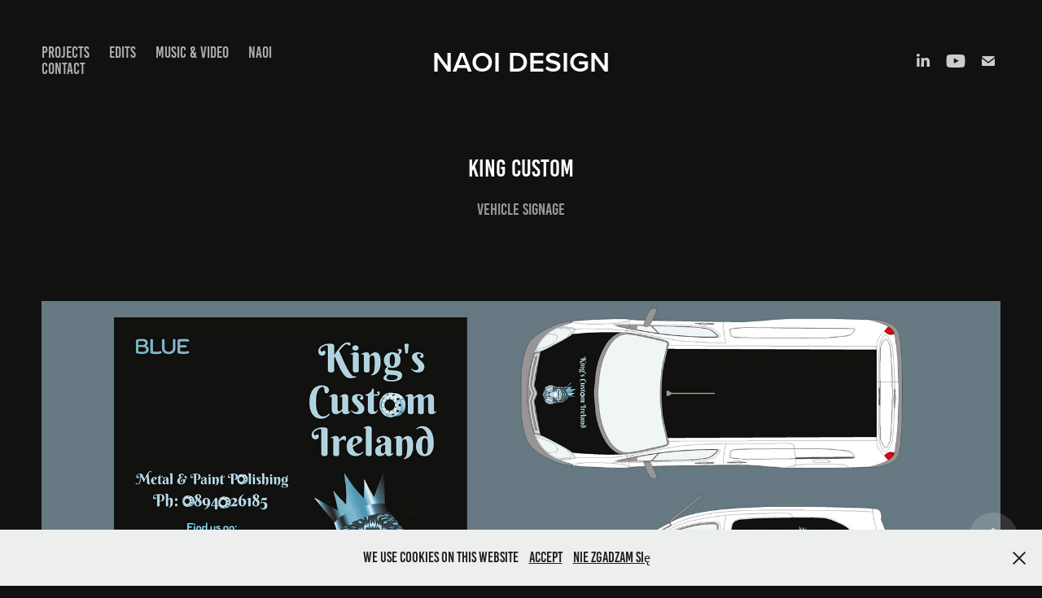

--- FILE ---
content_type: text/html; charset=utf-8
request_url: https://naoi.myportfolio.com/vehicle-signage-king-custom
body_size: 8082
content:
<!DOCTYPE HTML>
<html lang="en-US">
<head>
  <meta charset="UTF-8" />
  <meta name="viewport" content="width=device-width, initial-scale=1" />
      <meta name="keywords"  content="logo design,graphic design,vehicle branding" />
      <meta name="description"  content="vehicle signage" />
      <meta name="twitter:card"  content="summary_large_image" />
      <meta name="twitter:site"  content="@AdobePortfolio" />
      <meta  property="og:title" content="NAOI - portfolio - KING CUSTOM" />
      <meta  property="og:description" content="vehicle signage" />
      <meta  property="og:image" content="https://cdn.myportfolio.com/f9e2ca97-7aa5-4c07-a0e4-bcdf5198fb8b/9c9667f8-09a6-4acc-936a-caff8813e5e2_rwc_0x0x3294x1857x3294.jpg?h=ff3bcb51251e3a9f64015f734ace42e0" />
        <link rel="icon" href="https://cdn.myportfolio.com/f9e2ca97-7aa5-4c07-a0e4-bcdf5198fb8b/66a80bce-9200-4cfb-bcb8-dad9099cb920_carw_1x1x32.jpg?h=09c03aca4b095f4f67965db30e602937" />
        <link rel="apple-touch-icon" href="https://cdn.myportfolio.com/f9e2ca97-7aa5-4c07-a0e4-bcdf5198fb8b/d2cb64a4-a58a-443b-bad9-804945b7e9f2_carw_1x1x180.jpg?h=d51585f395e64cc7614526910e4c501f" />
      <link rel="stylesheet" href="/dist/css/main.css" type="text/css" />
      <link rel="stylesheet" href="https://cdn.myportfolio.com/f9e2ca97-7aa5-4c07-a0e4-bcdf5198fb8b/717829a48b5fad64747b7bf2f577ae731679143709.css?h=05cfb9fb86b75253de81f4faeeeef6b8" type="text/css" />
    <link rel="canonical" href="https://naoi.myportfolio.com/vehicle-signage-king-custom" />
      <title>NAOI - portfolio - KING CUSTOM</title>
    <script type="text/javascript" src="//use.typekit.net/ik/[base64].js?cb=35f77bfb8b50944859ea3d3804e7194e7a3173fb" async onload="
    try {
      window.Typekit.load();
    } catch (e) {
      console.warn('Typekit not loaded.');
    }
    "></script>
</head>
  <body class="transition-enabled">  <div class='page-background-video page-background-video-with-panel'>
  </div>
  <div class="js-responsive-nav">
    <div class="responsive-nav has-social">
      <div class="close-responsive-click-area js-close-responsive-nav">
        <div class="close-responsive-button"></div>
      </div>
          <nav class="nav-container" data-hover-hint="nav" data-hover-hint-placement="bottom-start">
                <div class="gallery-title"><a href="/work" >Projects</a></div>
      <div class="page-title">
        <a href="/edits" >Edits</a>
      </div>
      <div class="page-title">
        <a href="/music-and-video" >Music &amp; Video</a>
      </div>
      <div class="link-title">
        <a href="https://naoi.ie">Naoi</a>
      </div>
      <div class="page-title">
        <a href="/contact" >Contact</a>
      </div>
          </nav>
        <div class="social pf-nav-social" data-context="theme.nav" data-hover-hint="navSocialIcons" data-hover-hint-placement="bottom-start">
          <ul>
                  <li>
                    <a href="https://www.linkedin.com/in/tomasz-orlowski-naoi-design" target="_blank">
                      <svg version="1.1" id="Layer_1" xmlns="http://www.w3.org/2000/svg" xmlns:xlink="http://www.w3.org/1999/xlink" viewBox="0 0 30 24" style="enable-background:new 0 0 30 24;" xml:space="preserve" class="icon">
                      <path id="path-1_24_" d="M19.6,19v-5.8c0-1.4-0.5-2.4-1.7-2.4c-1,0-1.5,0.7-1.8,1.3C16,12.3,16,12.6,16,13v6h-3.4
                        c0,0,0.1-9.8,0-10.8H16v1.5c0,0,0,0,0,0h0v0C16.4,9,17.2,7.9,19,7.9c2.3,0,4,1.5,4,4.9V19H19.6z M8.9,6.7L8.9,6.7
                        C7.7,6.7,7,5.9,7,4.9C7,3.8,7.8,3,8.9,3s1.9,0.8,1.9,1.9C10.9,5.9,10.1,6.7,8.9,6.7z M10.6,19H7.2V8.2h3.4V19z"/>
                      </svg>
                    </a>
                  </li>
                  <li>
                    <a href="https://youtube.com/naoidesign" target="_blank">
                      <svg xmlns="http://www.w3.org/2000/svg" xmlns:xlink="http://www.w3.org/1999/xlink" version="1.1" id="Layer_1" viewBox="0 0 30 24" xml:space="preserve" class="icon"><path d="M26.15 16.54c0 0-0.22 1.57-0.9 2.26c-0.87 0.91-1.84 0.91-2.28 0.96C19.78 20 15 20 15 20 s-5.91-0.05-7.74-0.23c-0.51-0.09-1.64-0.07-2.51-0.97c-0.68-0.69-0.91-2.26-0.91-2.26s-0.23-1.84-0.23-3.68v-1.73 c0-1.84 0.23-3.68 0.23-3.68s0.22-1.57 0.91-2.26c0.87-0.91 1.83-0.91 2.28-0.96C10.22 4 15 4 15 4H15c0 0 4.8 0 8 0.2 c0.44 0.1 1.4 0.1 2.3 0.96c0.68 0.7 0.9 2.3 0.9 2.26s0.23 1.8 0.2 3.68v1.73C26.38 14.7 26.1 16.5 26.1 16.54z M12.65 8.56l0 6.39l6.15-3.18L12.65 8.56z"/></svg>
                    </a>
                  </li>
                  <li>
                    <a href="mailto:tomaszorlowski9@gmail.com">
                      <svg version="1.1" id="Layer_1" xmlns="http://www.w3.org/2000/svg" xmlns:xlink="http://www.w3.org/1999/xlink" x="0px" y="0px" viewBox="0 0 30 24" style="enable-background:new 0 0 30 24;" xml:space="preserve" class="icon">
                        <g>
                          <path d="M15,13L7.1,7.1c0-0.5,0.4-1,1-1h13.8c0.5,0,1,0.4,1,1L15,13z M15,14.8l7.9-5.9v8.1c0,0.5-0.4,1-1,1H8.1c-0.5,0-1-0.4-1-1 V8.8L15,14.8z"/>
                        </g>
                      </svg>
                    </a>
                  </li>
          </ul>
        </div>
    </div>
  </div>
    <header class="site-header js-site-header " data-context="theme.nav" data-hover-hint="nav" data-hover-hint-placement="top-start">
        <nav class="nav-container" data-hover-hint="nav" data-hover-hint-placement="bottom-start">
                <div class="gallery-title"><a href="/work" >Projects</a></div>
      <div class="page-title">
        <a href="/edits" >Edits</a>
      </div>
      <div class="page-title">
        <a href="/music-and-video" >Music &amp; Video</a>
      </div>
      <div class="link-title">
        <a href="https://naoi.ie">Naoi</a>
      </div>
      <div class="page-title">
        <a href="/contact" >Contact</a>
      </div>
        </nav>
        <div class="logo-wrap" data-context="theme.logo.header" data-hover-hint="logo" data-hover-hint-placement="bottom-start">
          <div class="logo e2e-site-logo-text logo-text  ">
                <a href="/work" class="preserve-whitespace">Naoi Design</a>

          </div>
        </div>
        <div class="social pf-nav-social" data-context="theme.nav" data-hover-hint="navSocialIcons" data-hover-hint-placement="bottom-start">
          <ul>
                  <li>
                    <a href="https://www.linkedin.com/in/tomasz-orlowski-naoi-design" target="_blank">
                      <svg version="1.1" id="Layer_1" xmlns="http://www.w3.org/2000/svg" xmlns:xlink="http://www.w3.org/1999/xlink" viewBox="0 0 30 24" style="enable-background:new 0 0 30 24;" xml:space="preserve" class="icon">
                      <path id="path-1_24_" d="M19.6,19v-5.8c0-1.4-0.5-2.4-1.7-2.4c-1,0-1.5,0.7-1.8,1.3C16,12.3,16,12.6,16,13v6h-3.4
                        c0,0,0.1-9.8,0-10.8H16v1.5c0,0,0,0,0,0h0v0C16.4,9,17.2,7.9,19,7.9c2.3,0,4,1.5,4,4.9V19H19.6z M8.9,6.7L8.9,6.7
                        C7.7,6.7,7,5.9,7,4.9C7,3.8,7.8,3,8.9,3s1.9,0.8,1.9,1.9C10.9,5.9,10.1,6.7,8.9,6.7z M10.6,19H7.2V8.2h3.4V19z"/>
                      </svg>
                    </a>
                  </li>
                  <li>
                    <a href="https://youtube.com/naoidesign" target="_blank">
                      <svg xmlns="http://www.w3.org/2000/svg" xmlns:xlink="http://www.w3.org/1999/xlink" version="1.1" id="Layer_1" viewBox="0 0 30 24" xml:space="preserve" class="icon"><path d="M26.15 16.54c0 0-0.22 1.57-0.9 2.26c-0.87 0.91-1.84 0.91-2.28 0.96C19.78 20 15 20 15 20 s-5.91-0.05-7.74-0.23c-0.51-0.09-1.64-0.07-2.51-0.97c-0.68-0.69-0.91-2.26-0.91-2.26s-0.23-1.84-0.23-3.68v-1.73 c0-1.84 0.23-3.68 0.23-3.68s0.22-1.57 0.91-2.26c0.87-0.91 1.83-0.91 2.28-0.96C10.22 4 15 4 15 4H15c0 0 4.8 0 8 0.2 c0.44 0.1 1.4 0.1 2.3 0.96c0.68 0.7 0.9 2.3 0.9 2.26s0.23 1.8 0.2 3.68v1.73C26.38 14.7 26.1 16.5 26.1 16.54z M12.65 8.56l0 6.39l6.15-3.18L12.65 8.56z"/></svg>
                    </a>
                  </li>
                  <li>
                    <a href="mailto:tomaszorlowski9@gmail.com">
                      <svg version="1.1" id="Layer_1" xmlns="http://www.w3.org/2000/svg" xmlns:xlink="http://www.w3.org/1999/xlink" x="0px" y="0px" viewBox="0 0 30 24" style="enable-background:new 0 0 30 24;" xml:space="preserve" class="icon">
                        <g>
                          <path d="M15,13L7.1,7.1c0-0.5,0.4-1,1-1h13.8c0.5,0,1,0.4,1,1L15,13z M15,14.8l7.9-5.9v8.1c0,0.5-0.4,1-1,1H8.1c-0.5,0-1-0.4-1-1 V8.8L15,14.8z"/>
                        </g>
                      </svg>
                    </a>
                  </li>
          </ul>
        </div>
        <div class="hamburger-click-area js-hamburger">
          <div class="hamburger">
            <i></i>
            <i></i>
            <i></i>
          </div>
        </div>
    </header>
    <div class="header-placeholder"></div>
  <div class="site-wrap cfix js-site-wrap">
    <div class="site-container">
      <div class="site-content e2e-site-content">
        <main>
  <div class="page-container" data-context="page.page.container" data-hover-hint="pageContainer">
    <section class="page standard-modules">
        <header class="page-header content" data-context="pages" data-identity="id:p60e8219ebffefe7bcb675bb77f3da12739a54502dc565e06ef1da" data-hover-hint="pageHeader" data-hover-hint-id="p60e8219ebffefe7bcb675bb77f3da12739a54502dc565e06ef1da">
            <h1 class="title preserve-whitespace e2e-site-logo-text">KING CUSTOM</h1>
            <p class="description">vehicle signage</p>
        </header>
      <div class="page-content js-page-content" data-context="pages" data-identity="id:p60e8219ebffefe7bcb675bb77f3da12739a54502dc565e06ef1da">
        <div id="project-canvas" class="js-project-modules modules content">
          <div id="project-modules">
              
              <div class="project-module module image project-module-image js-js-project-module"  style="padding-top: px;
padding-bottom: px;
">

  

  
     <div class="js-lightbox" data-src="https://cdn.myportfolio.com/f9e2ca97-7aa5-4c07-a0e4-bcdf5198fb8b/4d976a6d-022c-4bb9-b44d-c6315c465186.jpg?h=6cc24309a7c2163a5b9d686357985375">
           <img
             class="js-lazy e2e-site-project-module-image"
             src="[data-uri]"
             data-src="https://cdn.myportfolio.com/f9e2ca97-7aa5-4c07-a0e4-bcdf5198fb8b/4d976a6d-022c-4bb9-b44d-c6315c465186_rw_1920.jpg?h=3429588567fb687cb305e8f860eb8069"
             data-srcset="https://cdn.myportfolio.com/f9e2ca97-7aa5-4c07-a0e4-bcdf5198fb8b/4d976a6d-022c-4bb9-b44d-c6315c465186_rw_600.jpg?h=11019068f1232fc478658cc75820d848 600w,https://cdn.myportfolio.com/f9e2ca97-7aa5-4c07-a0e4-bcdf5198fb8b/4d976a6d-022c-4bb9-b44d-c6315c465186_rw_1200.jpg?h=4284876219f361e87b43f2c5d530019c 1200w,https://cdn.myportfolio.com/f9e2ca97-7aa5-4c07-a0e4-bcdf5198fb8b/4d976a6d-022c-4bb9-b44d-c6315c465186_rw_1920.jpg?h=3429588567fb687cb305e8f860eb8069 1920w,"
             data-sizes="(max-width: 1920px) 100vw, 1920px"
             width="1920"
             height="0"
             style="padding-bottom: 56.17%; background: rgba(0, 0, 0, 0.03)"
             
           >
     </div>
  

</div>

              
              
              
              
              
              
              
              
          </div>
        </div>
      </div>
    </section>
          <section class="other-projects" data-context="page.page.other_pages" data-hover-hint="otherPages">
            <div class="title-wrapper">
              <div class="title-container">
                  <h3 class="other-projects-title preserve-whitespace">You may also like</h3>
              </div>
            </div>
            <div class="project-covers">
                  <a class="project-cover js-project-cover-touch hold-space" href="/logo-vehicle-signage-azgarden" data-context="pages" data-identity="id:p5f317b5eae8b42f7dde723bf8897f45cfe0cd1c32ade90e4accdf">
                    <div class="cover-content-container">
                      <div class="cover-image-wrap">
                        <div class="cover-image">
                            <div class="cover cover-normal">

            <img
              class="cover__img js-lazy"
              src="https://cdn.myportfolio.com/f9e2ca97-7aa5-4c07-a0e4-bcdf5198fb8b/f12e56d1-e45a-47e4-847e-1a50a2c79b76_rwc_0x0x1916x1080x32.jpg?h=814e78f8ed056c7cbb554e4748a2d7c0"
              data-src="https://cdn.myportfolio.com/f9e2ca97-7aa5-4c07-a0e4-bcdf5198fb8b/f12e56d1-e45a-47e4-847e-1a50a2c79b76_rwc_0x0x1916x1080x1916.jpg?h=52bfe450ce89e3a78b0cb571144cff55"
              data-srcset="https://cdn.myportfolio.com/f9e2ca97-7aa5-4c07-a0e4-bcdf5198fb8b/f12e56d1-e45a-47e4-847e-1a50a2c79b76_rwc_0x0x1916x1080x640.jpg?h=2108333c7e31012a2b1f3d585710a578 640w, https://cdn.myportfolio.com/f9e2ca97-7aa5-4c07-a0e4-bcdf5198fb8b/f12e56d1-e45a-47e4-847e-1a50a2c79b76_rwc_0x0x1916x1080x1280.jpg?h=f9c1af963645bf611d4e156314de2888 1280w, https://cdn.myportfolio.com/f9e2ca97-7aa5-4c07-a0e4-bcdf5198fb8b/f12e56d1-e45a-47e4-847e-1a50a2c79b76_rwc_0x0x1916x1080x1366.jpg?h=4a7d42dee6aa60d31a4fccd5c6cfb241 1366w, https://cdn.myportfolio.com/f9e2ca97-7aa5-4c07-a0e4-bcdf5198fb8b/f12e56d1-e45a-47e4-847e-1a50a2c79b76_rwc_0x0x1916x1080x1920.jpg?h=dc738e57cffb72f6ca34e299a5027bc6 1920w, https://cdn.myportfolio.com/f9e2ca97-7aa5-4c07-a0e4-bcdf5198fb8b/f12e56d1-e45a-47e4-847e-1a50a2c79b76_rwc_0x0x1916x1080x1916.jpg?h=52bfe450ce89e3a78b0cb571144cff55 2560w, https://cdn.myportfolio.com/f9e2ca97-7aa5-4c07-a0e4-bcdf5198fb8b/f12e56d1-e45a-47e4-847e-1a50a2c79b76_rwc_0x0x1916x1080x1916.jpg?h=52bfe450ce89e3a78b0cb571144cff55 5120w"
              data-sizes="(max-width: 540px) 100vw, (max-width: 768px) 50vw, calc(1400px / 2)"
            >
                                      </div>
                        </div>
                      </div>
                      <div class="details-wrap">
                        <div class="details">
                          <div class="details-inner">
                              <div class="title preserve-whitespace">az-garden-solution-branding</div>
                              <div class="date">2020</div>
                          </div>
                        </div>
                      </div>
                    </div>
                  </a>
                  <a class="project-cover js-project-cover-touch hold-space" href="/mk-motors-branding" data-context="pages" data-identity="id:p5e3739f39a81bf252e472e7ff60a1c15a9d1c252ef0d19b080ea8">
                    <div class="cover-content-container">
                      <div class="cover-image-wrap">
                        <div class="cover-image">
                            <div class="cover cover-normal">

            <img
              class="cover__img js-lazy"
              src="https://cdn.myportfolio.com/f9e2ca97-7aa5-4c07-a0e4-bcdf5198fb8b/d4089c41-14fa-41b0-9623-1ca9d29d60d8_carw_16x9x32.jpg?h=6523e1409f425ec9c3f63b05e53583f0"
              data-src="https://cdn.myportfolio.com/f9e2ca97-7aa5-4c07-a0e4-bcdf5198fb8b/d4089c41-14fa-41b0-9623-1ca9d29d60d8_car_16x9.jpg?h=1351a7056e0bbf08ad4c1c731b907f57"
              data-srcset="https://cdn.myportfolio.com/f9e2ca97-7aa5-4c07-a0e4-bcdf5198fb8b/d4089c41-14fa-41b0-9623-1ca9d29d60d8_carw_16x9x640.jpg?h=54079d2a188d94eb1fac53104d77f7d4 640w, https://cdn.myportfolio.com/f9e2ca97-7aa5-4c07-a0e4-bcdf5198fb8b/d4089c41-14fa-41b0-9623-1ca9d29d60d8_carw_16x9x1280.jpg?h=ff0e6feb1c104574a167d1af896f97d6 1280w, https://cdn.myportfolio.com/f9e2ca97-7aa5-4c07-a0e4-bcdf5198fb8b/d4089c41-14fa-41b0-9623-1ca9d29d60d8_carw_16x9x1366.jpg?h=6390fbda504fa5c1ace38f7facd8ebcc 1366w, https://cdn.myportfolio.com/f9e2ca97-7aa5-4c07-a0e4-bcdf5198fb8b/d4089c41-14fa-41b0-9623-1ca9d29d60d8_carw_16x9x1920.jpg?h=274d44070f87ccdd36ae2d2b3a30535c 1920w, https://cdn.myportfolio.com/f9e2ca97-7aa5-4c07-a0e4-bcdf5198fb8b/d4089c41-14fa-41b0-9623-1ca9d29d60d8_carw_16x9x2560.jpg?h=44f569e36780b7b74c2574c5f0d9caf0 2560w, https://cdn.myportfolio.com/f9e2ca97-7aa5-4c07-a0e4-bcdf5198fb8b/d4089c41-14fa-41b0-9623-1ca9d29d60d8_carw_16x9x5120.jpg?h=a511a5c4568dc943d1e012754cb87d7b 5120w"
              data-sizes="(max-width: 540px) 100vw, (max-width: 768px) 50vw, calc(1400px / 2)"
            >
                                      </div>
                        </div>
                      </div>
                      <div class="details-wrap">
                        <div class="details">
                          <div class="details-inner">
                              <div class="title preserve-whitespace">M.K. Motors branding</div>
                              <div class="date">2019</div>
                          </div>
                        </div>
                      </div>
                    </div>
                  </a>
                  <a class="project-cover js-project-cover-touch hold-space" href="/vehicle-signage-mjs-interior" data-context="pages" data-identity="id:p60950a8be35449204d32650d56cf402a10e5097e763ada5e98574">
                    <div class="cover-content-container">
                      <div class="cover-image-wrap">
                        <div class="cover-image">
                            <div class="cover cover-normal">

            <img
              class="cover__img js-lazy"
              src="https://cdn.myportfolio.com/f9e2ca97-7aa5-4c07-a0e4-bcdf5198fb8b/da0b17cb-c5a6-478c-bfc9-1c15c69dc9d2_rwc_56x0x2492x1405x32.jpg?h=54f225b3d592940b5109724a6e0d92c1"
              data-src="https://cdn.myportfolio.com/f9e2ca97-7aa5-4c07-a0e4-bcdf5198fb8b/da0b17cb-c5a6-478c-bfc9-1c15c69dc9d2_rwc_56x0x2492x1405x2492.jpg?h=d0a89043128bdaff8c23b0d0d86e9e79"
              data-srcset="https://cdn.myportfolio.com/f9e2ca97-7aa5-4c07-a0e4-bcdf5198fb8b/da0b17cb-c5a6-478c-bfc9-1c15c69dc9d2_rwc_56x0x2492x1405x640.jpg?h=ad09325f7511d4514d31467885115a53 640w, https://cdn.myportfolio.com/f9e2ca97-7aa5-4c07-a0e4-bcdf5198fb8b/da0b17cb-c5a6-478c-bfc9-1c15c69dc9d2_rwc_56x0x2492x1405x1280.jpg?h=8381c0cd425f98ca41a4ef56d67e7340 1280w, https://cdn.myportfolio.com/f9e2ca97-7aa5-4c07-a0e4-bcdf5198fb8b/da0b17cb-c5a6-478c-bfc9-1c15c69dc9d2_rwc_56x0x2492x1405x1366.jpg?h=18f6fa1ca7000c01025528a6e70808ad 1366w, https://cdn.myportfolio.com/f9e2ca97-7aa5-4c07-a0e4-bcdf5198fb8b/da0b17cb-c5a6-478c-bfc9-1c15c69dc9d2_rwc_56x0x2492x1405x1920.jpg?h=ac2a57e60dfb660b919e6281acf85ae2 1920w, https://cdn.myportfolio.com/f9e2ca97-7aa5-4c07-a0e4-bcdf5198fb8b/da0b17cb-c5a6-478c-bfc9-1c15c69dc9d2_rwc_56x0x2492x1405x2560.jpg?h=e421d1fb205d15f00115d4571f0ab9ae 2560w, https://cdn.myportfolio.com/f9e2ca97-7aa5-4c07-a0e4-bcdf5198fb8b/da0b17cb-c5a6-478c-bfc9-1c15c69dc9d2_rwc_56x0x2492x1405x2492.jpg?h=d0a89043128bdaff8c23b0d0d86e9e79 5120w"
              data-sizes="(max-width: 540px) 100vw, (max-width: 768px) 50vw, calc(1400px / 2)"
            >
                                      </div>
                        </div>
                      </div>
                      <div class="details-wrap">
                        <div class="details">
                          <div class="details-inner">
                              <div class="title preserve-whitespace">MJS-Interior</div>
                              <div class="date">2021</div>
                          </div>
                        </div>
                      </div>
                    </div>
                  </a>
                  <a class="project-cover js-project-cover-touch hold-space" href="/vehicle-signage-arklowblinds" data-context="pages" data-identity="id:p6095100281a3429c90204a4c0aece060004b48c9edd12e44d2c87">
                    <div class="cover-content-container">
                      <div class="cover-image-wrap">
                        <div class="cover-image">
                            <div class="cover cover-normal">

            <img
              class="cover__img js-lazy"
              src="https://cdn.myportfolio.com/f9e2ca97-7aa5-4c07-a0e4-bcdf5198fb8b/71d88480-66cf-4845-acd9-4db3fa9afade_rwc_0x0x2043x1152x32.jpg?h=0cb615193e39a70c6d729733cd6607ad"
              data-src="https://cdn.myportfolio.com/f9e2ca97-7aa5-4c07-a0e4-bcdf5198fb8b/71d88480-66cf-4845-acd9-4db3fa9afade_rwc_0x0x2043x1152x2043.jpg?h=cd01fdd63676a4dc8bedc03ba1043cd1"
              data-srcset="https://cdn.myportfolio.com/f9e2ca97-7aa5-4c07-a0e4-bcdf5198fb8b/71d88480-66cf-4845-acd9-4db3fa9afade_rwc_0x0x2043x1152x640.jpg?h=21048074b0c8e1fada2298f8e5891afa 640w, https://cdn.myportfolio.com/f9e2ca97-7aa5-4c07-a0e4-bcdf5198fb8b/71d88480-66cf-4845-acd9-4db3fa9afade_rwc_0x0x2043x1152x1280.jpg?h=1fa6645d1b0fb21a55957c04341c8c9d 1280w, https://cdn.myportfolio.com/f9e2ca97-7aa5-4c07-a0e4-bcdf5198fb8b/71d88480-66cf-4845-acd9-4db3fa9afade_rwc_0x0x2043x1152x1366.jpg?h=36b46a429a3e938b83206f660b2867a8 1366w, https://cdn.myportfolio.com/f9e2ca97-7aa5-4c07-a0e4-bcdf5198fb8b/71d88480-66cf-4845-acd9-4db3fa9afade_rwc_0x0x2043x1152x1920.jpg?h=b11e5314449b1574af4a2e38e3ec8142 1920w, https://cdn.myportfolio.com/f9e2ca97-7aa5-4c07-a0e4-bcdf5198fb8b/71d88480-66cf-4845-acd9-4db3fa9afade_rwc_0x0x2043x1152x2043.jpg?h=cd01fdd63676a4dc8bedc03ba1043cd1 2560w, https://cdn.myportfolio.com/f9e2ca97-7aa5-4c07-a0e4-bcdf5198fb8b/71d88480-66cf-4845-acd9-4db3fa9afade_rwc_0x0x2043x1152x2043.jpg?h=cd01fdd63676a4dc8bedc03ba1043cd1 5120w"
              data-sizes="(max-width: 540px) 100vw, (max-width: 768px) 50vw, calc(1400px / 2)"
            >
                                      </div>
                        </div>
                      </div>
                      <div class="details-wrap">
                        <div class="details">
                          <div class="details-inner">
                              <div class="title preserve-whitespace">Arklow Blinds</div>
                              <div class="date">2021</div>
                          </div>
                        </div>
                      </div>
                    </div>
                  </a>
                  <a class="project-cover js-project-cover-touch hold-space" href="/vehicle-signage-nifty-sales" data-context="pages" data-identity="id:p60e8833497bccefb016a6f71b26297c33147ba69cb943dbcab5c3">
                    <div class="cover-content-container">
                      <div class="cover-image-wrap">
                        <div class="cover-image">
                            <div class="cover cover-normal">

            <img
              class="cover__img js-lazy"
              src="https://cdn.myportfolio.com/f9e2ca97-7aa5-4c07-a0e4-bcdf5198fb8b/dd7e2ae9-b40b-4607-958d-5cb3b27bac82_rwc_0x0x3000x1691x32.jpg?h=fa0920d0c8a1ea74ba8db6adddfbd7f1"
              data-src="https://cdn.myportfolio.com/f9e2ca97-7aa5-4c07-a0e4-bcdf5198fb8b/dd7e2ae9-b40b-4607-958d-5cb3b27bac82_rwc_0x0x3000x1691x3000.jpg?h=02a561e9405ac7ae6cc02edb312b3bf8"
              data-srcset="https://cdn.myportfolio.com/f9e2ca97-7aa5-4c07-a0e4-bcdf5198fb8b/dd7e2ae9-b40b-4607-958d-5cb3b27bac82_rwc_0x0x3000x1691x640.jpg?h=71c414d453933ec2d07e04a8011eb7d3 640w, https://cdn.myportfolio.com/f9e2ca97-7aa5-4c07-a0e4-bcdf5198fb8b/dd7e2ae9-b40b-4607-958d-5cb3b27bac82_rwc_0x0x3000x1691x1280.jpg?h=7887da2a22caaebbcb54d7993d21db9f 1280w, https://cdn.myportfolio.com/f9e2ca97-7aa5-4c07-a0e4-bcdf5198fb8b/dd7e2ae9-b40b-4607-958d-5cb3b27bac82_rwc_0x0x3000x1691x1366.jpg?h=4cc9a8a06b5c1bf15c3eb7d1e39673a6 1366w, https://cdn.myportfolio.com/f9e2ca97-7aa5-4c07-a0e4-bcdf5198fb8b/dd7e2ae9-b40b-4607-958d-5cb3b27bac82_rwc_0x0x3000x1691x1920.jpg?h=ef1ea0d69dc12dcb6c42d461086898f0 1920w, https://cdn.myportfolio.com/f9e2ca97-7aa5-4c07-a0e4-bcdf5198fb8b/dd7e2ae9-b40b-4607-958d-5cb3b27bac82_rwc_0x0x3000x1691x2560.jpg?h=7135dca550af351e544f187c73b0ebe2 2560w, https://cdn.myportfolio.com/f9e2ca97-7aa5-4c07-a0e4-bcdf5198fb8b/dd7e2ae9-b40b-4607-958d-5cb3b27bac82_rwc_0x0x3000x1691x3000.jpg?h=02a561e9405ac7ae6cc02edb312b3bf8 5120w"
              data-sizes="(max-width: 540px) 100vw, (max-width: 768px) 50vw, calc(1400px / 2)"
            >
                                      </div>
                        </div>
                      </div>
                      <div class="details-wrap">
                        <div class="details">
                          <div class="details-inner">
                              <div class="title preserve-whitespace">Nifty Sales</div>
                              <div class="date">2021</div>
                          </div>
                        </div>
                      </div>
                    </div>
                  </a>
                  <a class="project-cover js-project-cover-touch hold-space" href="/shop-front-signage-barber" data-context="pages" data-identity="id:p60e8185a0ee295346c5a7be1cf57550fb1074991b7e2b56d4c45c">
                    <div class="cover-content-container">
                      <div class="cover-image-wrap">
                        <div class="cover-image">
                            <div class="cover cover-normal">

            <img
              class="cover__img js-lazy"
              src="https://cdn.myportfolio.com/f9e2ca97-7aa5-4c07-a0e4-bcdf5198fb8b/1d7469b1-f3d9-4e0e-892a-06a3d372ce4c_rwc_0x243x1219x687x32.jpg?h=0ad5a77963a66a848347e30c51ff3344"
              data-src="https://cdn.myportfolio.com/f9e2ca97-7aa5-4c07-a0e4-bcdf5198fb8b/1d7469b1-f3d9-4e0e-892a-06a3d372ce4c_rwc_0x243x1219x687x1219.jpg?h=92a011184572ff4106bac2d681a7685d"
              data-srcset="https://cdn.myportfolio.com/f9e2ca97-7aa5-4c07-a0e4-bcdf5198fb8b/1d7469b1-f3d9-4e0e-892a-06a3d372ce4c_rwc_0x243x1219x687x640.jpg?h=2555d2e34a4f6927dab3e1901816e420 640w, https://cdn.myportfolio.com/f9e2ca97-7aa5-4c07-a0e4-bcdf5198fb8b/1d7469b1-f3d9-4e0e-892a-06a3d372ce4c_rwc_0x243x1219x687x1219.jpg?h=92a011184572ff4106bac2d681a7685d 1280w, https://cdn.myportfolio.com/f9e2ca97-7aa5-4c07-a0e4-bcdf5198fb8b/1d7469b1-f3d9-4e0e-892a-06a3d372ce4c_rwc_0x243x1219x687x1219.jpg?h=92a011184572ff4106bac2d681a7685d 1366w, https://cdn.myportfolio.com/f9e2ca97-7aa5-4c07-a0e4-bcdf5198fb8b/1d7469b1-f3d9-4e0e-892a-06a3d372ce4c_rwc_0x243x1219x687x1219.jpg?h=92a011184572ff4106bac2d681a7685d 1920w, https://cdn.myportfolio.com/f9e2ca97-7aa5-4c07-a0e4-bcdf5198fb8b/1d7469b1-f3d9-4e0e-892a-06a3d372ce4c_rwc_0x243x1219x687x1219.jpg?h=92a011184572ff4106bac2d681a7685d 2560w, https://cdn.myportfolio.com/f9e2ca97-7aa5-4c07-a0e4-bcdf5198fb8b/1d7469b1-f3d9-4e0e-892a-06a3d372ce4c_rwc_0x243x1219x687x1219.jpg?h=92a011184572ff4106bac2d681a7685d 5120w"
              data-sizes="(max-width: 540px) 100vw, (max-width: 768px) 50vw, calc(1400px / 2)"
            >
                                      </div>
                        </div>
                      </div>
                      <div class="details-wrap">
                        <div class="details">
                          <div class="details-inner">
                              <div class="title preserve-whitespace">Barber Shop</div>
                              <div class="date">2021</div>
                          </div>
                        </div>
                      </div>
                    </div>
                  </a>
                  <a class="project-cover js-project-cover-touch hold-space" href="/branding-bradys" data-context="pages" data-identity="id:p5e302fdb662950a1c1e68571a438fe836601b24789e1830a4970f">
                    <div class="cover-content-container">
                      <div class="cover-image-wrap">
                        <div class="cover-image">
                            <div class="cover cover-normal">

            <img
              class="cover__img js-lazy"
              src="https://cdn.myportfolio.com/f9e2ca97-7aa5-4c07-a0e4-bcdf5198fb8b/9bc2da84-1a5e-4b67-9bb5-c5dee76465be_carw_16x9x32.jpg?h=7e862d2219bf817a74974b7690b8d7d3"
              data-src="https://cdn.myportfolio.com/f9e2ca97-7aa5-4c07-a0e4-bcdf5198fb8b/9bc2da84-1a5e-4b67-9bb5-c5dee76465be_car_16x9.jpg?h=3409e84dbf3d69352e05e78e5d1408f9"
              data-srcset="https://cdn.myportfolio.com/f9e2ca97-7aa5-4c07-a0e4-bcdf5198fb8b/9bc2da84-1a5e-4b67-9bb5-c5dee76465be_carw_16x9x640.jpg?h=760c18d4e5ed59fc0e12f9a0f48ab93c 640w, https://cdn.myportfolio.com/f9e2ca97-7aa5-4c07-a0e4-bcdf5198fb8b/9bc2da84-1a5e-4b67-9bb5-c5dee76465be_carw_16x9x1280.jpg?h=050b21b05f624f489ece08bd7a4d1c51 1280w, https://cdn.myportfolio.com/f9e2ca97-7aa5-4c07-a0e4-bcdf5198fb8b/9bc2da84-1a5e-4b67-9bb5-c5dee76465be_carw_16x9x1366.jpg?h=d8366c144764acbd288539da5e4acb5f 1366w, https://cdn.myportfolio.com/f9e2ca97-7aa5-4c07-a0e4-bcdf5198fb8b/9bc2da84-1a5e-4b67-9bb5-c5dee76465be_carw_16x9x1920.jpg?h=bedd90f0edff2fb09e4a4474e9cf5721 1920w, https://cdn.myportfolio.com/f9e2ca97-7aa5-4c07-a0e4-bcdf5198fb8b/9bc2da84-1a5e-4b67-9bb5-c5dee76465be_carw_16x9x2560.jpg?h=c8103e81e7391c5509e283d1cb8c1914 2560w, https://cdn.myportfolio.com/f9e2ca97-7aa5-4c07-a0e4-bcdf5198fb8b/9bc2da84-1a5e-4b67-9bb5-c5dee76465be_carw_16x9x5120.jpg?h=1415d11643945ee40aa4828bae01d9d2 5120w"
              data-sizes="(max-width: 540px) 100vw, (max-width: 768px) 50vw, calc(1400px / 2)"
            >
                                      </div>
                        </div>
                      </div>
                      <div class="details-wrap">
                        <div class="details">
                          <div class="details-inner">
                              <div class="title preserve-whitespace">Bradys branding</div>
                              <div class="date">2019</div>
                          </div>
                        </div>
                      </div>
                    </div>
                  </a>
                  <a class="project-cover js-project-cover-touch hold-space" href="/floral-affairs-branding" data-context="pages" data-identity="id:p60951119e5c2cf7eaf4bf7b78eb4aef3ee2ff595a3d071eee136e">
                    <div class="cover-content-container">
                      <div class="cover-image-wrap">
                        <div class="cover-image">
                            <div class="cover cover-normal">

            <img
              class="cover__img js-lazy"
              src="https://cdn.myportfolio.com/f9e2ca97-7aa5-4c07-a0e4-bcdf5198fb8b/a1b54b22-aa63-4a20-8bef-36570d719fdd_rwc_0x0x2042x1151x32.jpg?h=dfe2898c31ff103237038b9cc63a60b1"
              data-src="https://cdn.myportfolio.com/f9e2ca97-7aa5-4c07-a0e4-bcdf5198fb8b/a1b54b22-aa63-4a20-8bef-36570d719fdd_rwc_0x0x2042x1151x2042.jpg?h=b6ca2e1f4e17b88843d1ffcc55eefa5e"
              data-srcset="https://cdn.myportfolio.com/f9e2ca97-7aa5-4c07-a0e4-bcdf5198fb8b/a1b54b22-aa63-4a20-8bef-36570d719fdd_rwc_0x0x2042x1151x640.jpg?h=79ce22b23af9e4583423f342637c8d67 640w, https://cdn.myportfolio.com/f9e2ca97-7aa5-4c07-a0e4-bcdf5198fb8b/a1b54b22-aa63-4a20-8bef-36570d719fdd_rwc_0x0x2042x1151x1280.jpg?h=e62d1b011a31c7ea07f901c4ed438b91 1280w, https://cdn.myportfolio.com/f9e2ca97-7aa5-4c07-a0e4-bcdf5198fb8b/a1b54b22-aa63-4a20-8bef-36570d719fdd_rwc_0x0x2042x1151x1366.jpg?h=10f8a57df1d7e562a4a7b6f081ef1d10 1366w, https://cdn.myportfolio.com/f9e2ca97-7aa5-4c07-a0e4-bcdf5198fb8b/a1b54b22-aa63-4a20-8bef-36570d719fdd_rwc_0x0x2042x1151x1920.jpg?h=8aa69057aed33467473d7152dac26355 1920w, https://cdn.myportfolio.com/f9e2ca97-7aa5-4c07-a0e4-bcdf5198fb8b/a1b54b22-aa63-4a20-8bef-36570d719fdd_rwc_0x0x2042x1151x2042.jpg?h=b6ca2e1f4e17b88843d1ffcc55eefa5e 2560w, https://cdn.myportfolio.com/f9e2ca97-7aa5-4c07-a0e4-bcdf5198fb8b/a1b54b22-aa63-4a20-8bef-36570d719fdd_rwc_0x0x2042x1151x2042.jpg?h=b6ca2e1f4e17b88843d1ffcc55eefa5e 5120w"
              data-sizes="(max-width: 540px) 100vw, (max-width: 768px) 50vw, calc(1400px / 2)"
            >
                                      </div>
                        </div>
                      </div>
                      <div class="details-wrap">
                        <div class="details">
                          <div class="details-inner">
                              <div class="title preserve-whitespace">Floral Affairs</div>
                              <div class="date">2021</div>
                          </div>
                        </div>
                      </div>
                    </div>
                  </a>
                  <a class="project-cover js-project-cover-touch hold-space" href="/restaurant-signage" data-context="pages" data-identity="id:p5e38747e69c55b62d7a26c5a125aa96baa224112b430597aaf9fe">
                    <div class="cover-content-container">
                      <div class="cover-image-wrap">
                        <div class="cover-image">
                            <div class="cover cover-normal">

            <img
              class="cover__img js-lazy"
              src="https://cdn.myportfolio.com/f9e2ca97-7aa5-4c07-a0e4-bcdf5198fb8b/2cede8d1-95c7-4eb0-87b4-0f50e63168ff_carw_16x9x32.jpg?h=d321911cdcacac8d00f87950ac902f20"
              data-src="https://cdn.myportfolio.com/f9e2ca97-7aa5-4c07-a0e4-bcdf5198fb8b/2cede8d1-95c7-4eb0-87b4-0f50e63168ff_car_16x9.jpg?h=fe6644d65582d39f63aae42796e4e131"
              data-srcset="https://cdn.myportfolio.com/f9e2ca97-7aa5-4c07-a0e4-bcdf5198fb8b/2cede8d1-95c7-4eb0-87b4-0f50e63168ff_carw_16x9x640.jpg?h=3d61b38490c7483915f637a09bf64249 640w, https://cdn.myportfolio.com/f9e2ca97-7aa5-4c07-a0e4-bcdf5198fb8b/2cede8d1-95c7-4eb0-87b4-0f50e63168ff_carw_16x9x1280.jpg?h=7f19d3b4e2d35e311c1d134e31766494 1280w, https://cdn.myportfolio.com/f9e2ca97-7aa5-4c07-a0e4-bcdf5198fb8b/2cede8d1-95c7-4eb0-87b4-0f50e63168ff_carw_16x9x1366.jpg?h=8237faf12c3ff428a9af8c6ca32f8f1d 1366w, https://cdn.myportfolio.com/f9e2ca97-7aa5-4c07-a0e4-bcdf5198fb8b/2cede8d1-95c7-4eb0-87b4-0f50e63168ff_carw_16x9x1920.jpg?h=f57e2b93b5cdc1c252e6b3105c2e269d 1920w, https://cdn.myportfolio.com/f9e2ca97-7aa5-4c07-a0e4-bcdf5198fb8b/2cede8d1-95c7-4eb0-87b4-0f50e63168ff_carw_16x9x2560.jpg?h=7a318dc4ac036d25b936740db0592782 2560w, https://cdn.myportfolio.com/f9e2ca97-7aa5-4c07-a0e4-bcdf5198fb8b/2cede8d1-95c7-4eb0-87b4-0f50e63168ff_carw_16x9x5120.jpg?h=ec4147fcdf4bdb8673b2b73fc69f02e2 5120w"
              data-sizes="(max-width: 540px) 100vw, (max-width: 768px) 50vw, calc(1400px / 2)"
            >
                                      </div>
                        </div>
                      </div>
                      <div class="details-wrap">
                        <div class="details">
                          <div class="details-inner">
                              <div class="title preserve-whitespace">Restaurant signage</div>
                              <div class="date">2019</div>
                          </div>
                        </div>
                      </div>
                    </div>
                  </a>
                  <a class="project-cover js-project-cover-touch hold-space" href="/branding-paul-bracken-motors" data-context="pages" data-identity="id:p5e32d8674c5cdde85a161a29ec9d20e11a46388d4f728f4cde5a7">
                    <div class="cover-content-container">
                      <div class="cover-image-wrap">
                        <div class="cover-image">
                            <div class="cover cover-normal">

            <img
              class="cover__img js-lazy"
              src="https://cdn.myportfolio.com/f9e2ca97-7aa5-4c07-a0e4-bcdf5198fb8b/fcc14547-5ed9-482a-8350-b77dda99971a_carw_16x9x32.jpg?h=50c6af3d9de0b6867332090ab88a9820"
              data-src="https://cdn.myportfolio.com/f9e2ca97-7aa5-4c07-a0e4-bcdf5198fb8b/fcc14547-5ed9-482a-8350-b77dda99971a_car_16x9.jpg?h=6921f4bd586d7a5afca4712100ea5472"
              data-srcset="https://cdn.myportfolio.com/f9e2ca97-7aa5-4c07-a0e4-bcdf5198fb8b/fcc14547-5ed9-482a-8350-b77dda99971a_carw_16x9x640.jpg?h=265102c386eb5b9fd7b4f6a239d4ccd3 640w, https://cdn.myportfolio.com/f9e2ca97-7aa5-4c07-a0e4-bcdf5198fb8b/fcc14547-5ed9-482a-8350-b77dda99971a_carw_16x9x1280.jpg?h=dc3baec1f56c244955fa99bac77b3067 1280w, https://cdn.myportfolio.com/f9e2ca97-7aa5-4c07-a0e4-bcdf5198fb8b/fcc14547-5ed9-482a-8350-b77dda99971a_carw_16x9x1366.jpg?h=99d91dc6a40d8247d6b196493c3d852d 1366w, https://cdn.myportfolio.com/f9e2ca97-7aa5-4c07-a0e4-bcdf5198fb8b/fcc14547-5ed9-482a-8350-b77dda99971a_carw_16x9x1920.jpg?h=7fc700c61ea8e5b58090872494ef90f5 1920w, https://cdn.myportfolio.com/f9e2ca97-7aa5-4c07-a0e4-bcdf5198fb8b/fcc14547-5ed9-482a-8350-b77dda99971a_carw_16x9x2560.jpg?h=11f8c5977e184c1db171136013918fbe 2560w, https://cdn.myportfolio.com/f9e2ca97-7aa5-4c07-a0e4-bcdf5198fb8b/fcc14547-5ed9-482a-8350-b77dda99971a_carw_16x9x5120.jpg?h=ebebe0cef93b616bd2b1709627700f28 5120w"
              data-sizes="(max-width: 540px) 100vw, (max-width: 768px) 50vw, calc(1400px / 2)"
            >
                                      </div>
                        </div>
                      </div>
                      <div class="details-wrap">
                        <div class="details">
                          <div class="details-inner">
                              <div class="title preserve-whitespace">Paul Bracken Motors branding</div>
                              <div class="date">2019</div>
                          </div>
                        </div>
                      </div>
                    </div>
                  </a>
            </div>
          </section>
        <section class="back-to-top" data-hover-hint="backToTop">
          <a href="#"><span class="arrow">&uarr;</span><span class="preserve-whitespace">Back to Top</span></a>
        </section>
        <a class="back-to-top-fixed js-back-to-top back-to-top-fixed-with-panel" data-hover-hint="backToTop" data-hover-hint-placement="top-start" href="#">
          <svg version="1.1" id="Layer_1" xmlns="http://www.w3.org/2000/svg" xmlns:xlink="http://www.w3.org/1999/xlink" x="0px" y="0px"
           viewBox="0 0 26 26" style="enable-background:new 0 0 26 26;" xml:space="preserve" class="icon icon-back-to-top">
          <g>
            <path d="M13.8,1.3L21.6,9c0.1,0.1,0.1,0.3,0.2,0.4c0.1,0.1,0.1,0.3,0.1,0.4s0,0.3-0.1,0.4c-0.1,0.1-0.1,0.3-0.3,0.4
              c-0.1,0.1-0.2,0.2-0.4,0.3c-0.2,0.1-0.3,0.1-0.4,0.1c-0.1,0-0.3,0-0.4-0.1c-0.2-0.1-0.3-0.2-0.4-0.3L14.2,5l0,19.1
              c0,0.2-0.1,0.3-0.1,0.5c0,0.1-0.1,0.3-0.3,0.4c-0.1,0.1-0.2,0.2-0.4,0.3c-0.1,0.1-0.3,0.1-0.5,0.1c-0.1,0-0.3,0-0.4-0.1
              c-0.1-0.1-0.3-0.1-0.4-0.3c-0.1-0.1-0.2-0.2-0.3-0.4c-0.1-0.1-0.1-0.3-0.1-0.5l0-19.1l-5.7,5.7C6,10.8,5.8,10.9,5.7,11
              c-0.1,0.1-0.3,0.1-0.4,0.1c-0.2,0-0.3,0-0.4-0.1c-0.1-0.1-0.3-0.2-0.4-0.3c-0.1-0.1-0.1-0.2-0.2-0.4C4.1,10.2,4,10.1,4.1,9.9
              c0-0.1,0-0.3,0.1-0.4c0-0.1,0.1-0.3,0.3-0.4l7.7-7.8c0.1,0,0.2-0.1,0.2-0.1c0,0,0.1-0.1,0.2-0.1c0.1,0,0.2,0,0.2-0.1
              c0.1,0,0.1,0,0.2,0c0,0,0.1,0,0.2,0c0.1,0,0.2,0,0.2,0.1c0.1,0,0.1,0.1,0.2,0.1C13.7,1.2,13.8,1.2,13.8,1.3z"/>
          </g>
          </svg>
        </a>
  </div>
              <footer class="site-footer" data-hover-hint="footer">
                  <div class="social pf-footer-social" data-context="theme.footer" data-hover-hint="footerSocialIcons">
                    <ul>
                            <li>
                              <a href="https://www.linkedin.com/in/tomasz-orlowski-naoi-design" target="_blank">
                                <svg version="1.1" id="Layer_1" xmlns="http://www.w3.org/2000/svg" xmlns:xlink="http://www.w3.org/1999/xlink" viewBox="0 0 30 24" style="enable-background:new 0 0 30 24;" xml:space="preserve" class="icon">
                                <path id="path-1_24_" d="M19.6,19v-5.8c0-1.4-0.5-2.4-1.7-2.4c-1,0-1.5,0.7-1.8,1.3C16,12.3,16,12.6,16,13v6h-3.4
                                  c0,0,0.1-9.8,0-10.8H16v1.5c0,0,0,0,0,0h0v0C16.4,9,17.2,7.9,19,7.9c2.3,0,4,1.5,4,4.9V19H19.6z M8.9,6.7L8.9,6.7
                                  C7.7,6.7,7,5.9,7,4.9C7,3.8,7.8,3,8.9,3s1.9,0.8,1.9,1.9C10.9,5.9,10.1,6.7,8.9,6.7z M10.6,19H7.2V8.2h3.4V19z"/>
                                </svg>
                              </a>
                            </li>
                            <li>
                              <a href="https://youtube.com/naoidesign" target="_blank">
                                <svg xmlns="http://www.w3.org/2000/svg" xmlns:xlink="http://www.w3.org/1999/xlink" version="1.1" id="Layer_1" viewBox="0 0 30 24" xml:space="preserve" class="icon"><path d="M26.15 16.54c0 0-0.22 1.57-0.9 2.26c-0.87 0.91-1.84 0.91-2.28 0.96C19.78 20 15 20 15 20 s-5.91-0.05-7.74-0.23c-0.51-0.09-1.64-0.07-2.51-0.97c-0.68-0.69-0.91-2.26-0.91-2.26s-0.23-1.84-0.23-3.68v-1.73 c0-1.84 0.23-3.68 0.23-3.68s0.22-1.57 0.91-2.26c0.87-0.91 1.83-0.91 2.28-0.96C10.22 4 15 4 15 4H15c0 0 4.8 0 8 0.2 c0.44 0.1 1.4 0.1 2.3 0.96c0.68 0.7 0.9 2.3 0.9 2.26s0.23 1.8 0.2 3.68v1.73C26.38 14.7 26.1 16.5 26.1 16.54z M12.65 8.56l0 6.39l6.15-3.18L12.65 8.56z"/></svg>
                              </a>
                            </li>
                            <li>
                              <a href="mailto:tomaszorlowski9@gmail.com">
                                <svg version="1.1" id="Layer_1" xmlns="http://www.w3.org/2000/svg" xmlns:xlink="http://www.w3.org/1999/xlink" x="0px" y="0px" viewBox="0 0 30 24" style="enable-background:new 0 0 30 24;" xml:space="preserve" class="icon">
                                  <g>
                                    <path d="M15,13L7.1,7.1c0-0.5,0.4-1,1-1h13.8c0.5,0,1,0.4,1,1L15,13z M15,14.8l7.9-5.9v8.1c0,0.5-0.4,1-1,1H8.1c-0.5,0-1-0.4-1-1 V8.8L15,14.8z"/>
                                  </g>
                                </svg>
                              </a>
                            </li>
                    </ul>
                  </div>
                <div class="footer-text">
                  Powered by <a href="http://portfolio.adobe.com" target="_blank">Adobe Portfolio</a>
                </div>
              </footer>
        </main>
      </div>
    </div>
  </div>
  <div class="cookie-banner js-cookie-banner">
    <p>We use cookies on this website
      <a class="consent-link" href="#">Accept</a>
      <a class="decline-link" href="#">Nie zgadzam się</a>
    </p>
    <svg xmlns="http://www.w3.org/2000/svg" viewBox="-6458 -2604 16 16" class='close-btn'>
      <g id="Group_1479" data-name="Group 1479" transform="translate(-8281.367 -3556.368)">
        <rect id="Rectangle_6401" data-name="Rectangle 6401" class="stroke" width="1.968" height="20.66" transform="translate(1823.367 953.759) rotate(-45)"/>
        <rect id="Rectangle_6402" data-name="Rectangle 6402" class="stroke" width="1.968" height="20.66" transform="translate(1824.758 968.368) rotate(-135)"/>
      </g>
    </svg>
  </div>
</body>
<script type="text/javascript">
  // fix for Safari's back/forward cache
  window.onpageshow = function(e) {
    if (e.persisted) { window.location.reload(); }
  };
</script>
  <script type="text/javascript">var __config__ = {"page_id":"p60e8219ebffefe7bcb675bb77f3da12739a54502dc565e06ef1da","theme":{"name":"marta\/ludwig"},"pageTransition":true,"linkTransition":true,"disableDownload":true,"localizedValidationMessages":{"required":"This field is required","Email":"This field must be a valid email address"},"lightbox":{"enabled":true,"color":{"opacity":0.94,"hex":"#fff"}},"cookie_banner":{"enabled":true,"color":{"text":"#212121","bg":"#EDEEEE"}}};</script>
  <script type="text/javascript" src="/site/translations?cb=35f77bfb8b50944859ea3d3804e7194e7a3173fb"></script>
  <script type="text/javascript" src="/dist/js/main.js?cb=35f77bfb8b50944859ea3d3804e7194e7a3173fb"></script>
</html>
